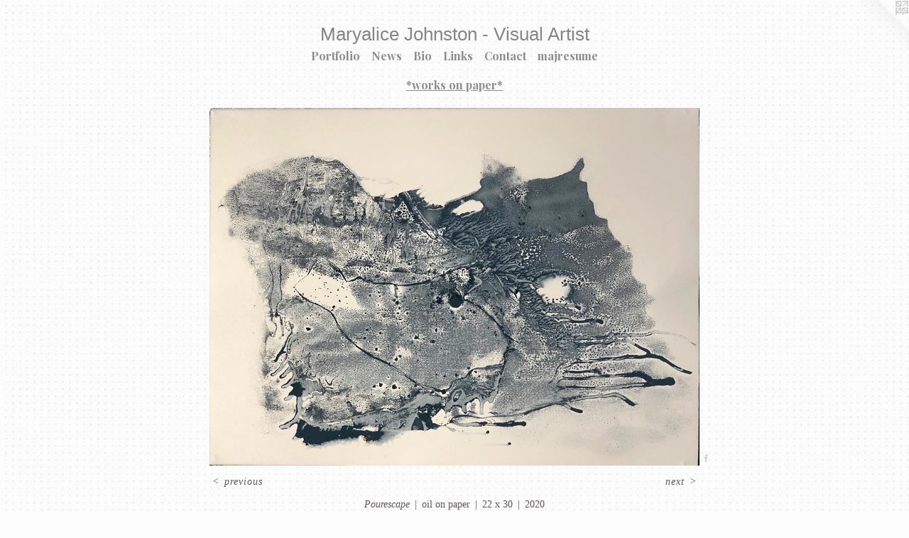

--- FILE ---
content_type: text/html;charset=utf-8
request_url: https://maryalicejohnston.net/artwork/4745058-Pourescape.html
body_size: 3510
content:
<!doctype html><html class="no-js a-image mobile-title-align--center has-mobile-menu-icon--left l-simple p-artwork has-page-nav mobile-menu-align--center has-wall-text "><head><meta charset="utf-8" /><meta content="IE=edge" http-equiv="X-UA-Compatible" /><meta http-equiv="X-OPP-Site-Id" content="41456" /><meta http-equiv="X-OPP-Revision" content="3009" /><meta http-equiv="X-OPP-Locke-Environment" content="production" /><meta http-equiv="X-OPP-Locke-Release" content="v0.0.141" /><title>Maryalice Johnston - Visual Artist</title><link rel="canonical" href="https://maryalicejohnston.net/artwork/4745058-Pourescape.html" /><meta content="website" property="og:type" /><meta property="og:url" content="https://maryalicejohnston.net/artwork/4745058-Pourescape.html" /><meta property="og:title" content="Pourescape" /><meta content="width=device-width, initial-scale=1" name="viewport" /><link type="text/css" rel="stylesheet" href="//cdnjs.cloudflare.com/ajax/libs/normalize/3.0.2/normalize.min.css" /><link type="text/css" rel="stylesheet" media="only all" href="//maxcdn.bootstrapcdn.com/font-awesome/4.3.0/css/font-awesome.min.css" /><link type="text/css" rel="stylesheet" media="not all and (min-device-width: 600px) and (min-device-height: 600px)" href="/release/locke/production/v0.0.141/css/small.css" /><link type="text/css" rel="stylesheet" media="only all and (min-device-width: 600px) and (min-device-height: 600px)" href="/release/locke/production/v0.0.141/css/large-simple.css" /><link type="text/css" rel="stylesheet" media="not all and (min-device-width: 600px) and (min-device-height: 600px)" href="/r17640892360000003009/css/small-site.css" /><link type="text/css" rel="stylesheet" media="only all and (min-device-width: 600px) and (min-device-height: 600px)" href="/r17640892360000003009/css/large-site.css" /><link type="text/css" rel="stylesheet" media="only all and (min-device-width: 600px) and (min-device-height: 600px)" href="//fonts.googleapis.com/css?family=Playfair+Display:700" /><link type="text/css" rel="stylesheet" media="not all and (min-device-width: 600px) and (min-device-height: 600px)" href="//fonts.googleapis.com/css?family=Playfair+Display:700&amp;text=MENUHomePrtfliwsBLnkCacju" /><script>window.OPP = window.OPP || {};
OPP.modernMQ = 'only all';
OPP.smallMQ = 'not all and (min-device-width: 600px) and (min-device-height: 600px)';
OPP.largeMQ = 'only all and (min-device-width: 600px) and (min-device-height: 600px)';
OPP.downURI = '/x/4/5/6/41456/.down';
OPP.gracePeriodURI = '/x/4/5/6/41456/.grace_period';
OPP.imgL = function (img) {
  !window.lazySizes && img.onerror();
};
OPP.imgE = function (img) {
  img.onerror = img.onload = null;
  img.src = img.getAttribute('data-src');
  //img.srcset = img.getAttribute('data-srcset');
};</script><script src="/release/locke/production/v0.0.141/js/modernizr.js"></script><script src="/release/locke/production/v0.0.141/js/masonry.js"></script><script src="/release/locke/production/v0.0.141/js/respimage.js"></script><script src="/release/locke/production/v0.0.141/js/ls.aspectratio.js"></script><script src="/release/locke/production/v0.0.141/js/lazysizes.js"></script><script src="/release/locke/production/v0.0.141/js/large.js"></script><script src="/release/locke/production/v0.0.141/js/hammer.js"></script><script>if (!Modernizr.mq('only all')) { document.write('<link type="text/css" rel="stylesheet" href="/release/locke/production/v0.0.141/css/minimal.css">') }</script><style>.media-max-width {
  display: block;
}

@media (min-height: 3874px) {

  .media-max-width {
    max-width: 3708.0px;
  }

}

@media (max-height: 3874px) {

  .media-max-width {
    max-width: 95.70796460176992vh;
  }

}</style></head><body><a class=" logo hidden--small" href="http://otherpeoplespixels.com/ref/maryalicejohnston.net" title="Website by OtherPeoplesPixels" target="_blank"></a><header id="header"><a class=" site-title" href="/home.html"><span class=" site-title-text u-break-word">Maryalice Johnston - Visual Artist</span><div class=" site-title-media"></div></a><a id="mobile-menu-icon" class="mobile-menu-icon hidden--no-js hidden--large"><svg viewBox="0 0 21 17" width="21" height="17" fill="currentColor"><rect x="0" y="0" width="21" height="3" rx="0"></rect><rect x="0" y="7" width="21" height="3" rx="0"></rect><rect x="0" y="14" width="21" height="3" rx="0"></rect></svg></a></header><nav class=" hidden--large"><ul class=" site-nav"><li class="nav-item nav-home "><a class="nav-link " href="/home.html">Home</a></li><li class="nav-item expanded nav-museum "><a class="nav-link " href="/section/299917.html">Portfolio</a><ul><li class="nav-item expanded nav-museum "><a class="nav-link " href="/section/532340-%2aMetal%20Prints%2a%20.html">MPS</a><ul><li class="nav-gallery nav-item "><a class="nav-link " href="/section/536045-Abstracts.html">abstract</a></li><li class="nav-gallery nav-item "><a class="nav-link " href="/section/536046-Collages.html">collage</a></li></ul></li><li class="nav-gallery nav-item expanded "><a class="nav-link " href="/section/498061-%2aoil%20and%20acrylic%20works%2a.html">Oils</a></li><li class="nav-gallery nav-item expanded "><a class="selected nav-link " href="/section/497141-%2aworks%20on%20paper%2a.html">Paperworks</a></li><li class="nav-gallery nav-item expanded "><a class="nav-link " href="/section/300806-%2aworks%20on%20plaster%2a.html">*works on plaster*</a></li><li class="nav-gallery nav-item expanded "><a class="nav-link " href="/section/300058-%2ainstallations%2a.html">*installations*</a></li><li class="nav-gallery nav-item expanded "><a class="nav-link " href="/section/457011-%2asculpture%20works%2a.html">*sculpture works*</a></li><li class="nav-gallery nav-item expanded "><a class="nav-link " href="/section/458845-%2awork%20spaces%20%26%20sweet%20memories%2a.html">*work spaces &amp; sweet memories*</a></li><li class="nav-gallery nav-item expanded "><a class="nav-link " href="/section/456919-figurative%20works%20on%20plaster%20%26%20canvas%20.html">Women</a></li><li class="nav-gallery nav-item expanded "><a class="nav-link " href="/section/505323-%2aFor%20the%20Love%20of%20Cats%2a.html">Cats</a></li><li class="nav-gallery nav-item expanded "><a class="nav-link " href="/artwork/2578371-My%20Girls.html">Videos</a></li></ul></li><li class="nav-news nav-item "><a class="nav-link " href="/news.html">News</a></li><li class="nav-flex1 nav-item "><a class="nav-link " href="/page/1-About%20the%20Artist.html">Bio</a></li><li class="nav-links nav-item "><a class="nav-link " href="/links.html">Links</a></li><li class="nav-item nav-contact "><a class="nav-link " href="/contact.html">Contact</a></li><li class="nav-pdf3 nav-item "><a target="_blank" class="nav-link " href="//img-cache.oppcdn.com/fixed/41456/assets/COJS1rAqohEfW78f.pdf">majresume</a></li></ul></nav><div class=" content"><nav class=" hidden--small" id="nav"><header><a class=" site-title" href="/home.html"><span class=" site-title-text u-break-word">Maryalice Johnston - Visual Artist</span><div class=" site-title-media"></div></a></header><ul class=" site-nav"><li class="nav-item nav-home "><a class="nav-link " href="/home.html">Home</a></li><li class="nav-item expanded nav-museum "><a class="nav-link " href="/section/299917.html">Portfolio</a><ul><li class="nav-item expanded nav-museum "><a class="nav-link " href="/section/532340-%2aMetal%20Prints%2a%20.html">MPS</a><ul><li class="nav-gallery nav-item "><a class="nav-link " href="/section/536045-Abstracts.html">abstract</a></li><li class="nav-gallery nav-item "><a class="nav-link " href="/section/536046-Collages.html">collage</a></li></ul></li><li class="nav-gallery nav-item expanded "><a class="nav-link " href="/section/498061-%2aoil%20and%20acrylic%20works%2a.html">Oils</a></li><li class="nav-gallery nav-item expanded "><a class="selected nav-link " href="/section/497141-%2aworks%20on%20paper%2a.html">Paperworks</a></li><li class="nav-gallery nav-item expanded "><a class="nav-link " href="/section/300806-%2aworks%20on%20plaster%2a.html">*works on plaster*</a></li><li class="nav-gallery nav-item expanded "><a class="nav-link " href="/section/300058-%2ainstallations%2a.html">*installations*</a></li><li class="nav-gallery nav-item expanded "><a class="nav-link " href="/section/457011-%2asculpture%20works%2a.html">*sculpture works*</a></li><li class="nav-gallery nav-item expanded "><a class="nav-link " href="/section/458845-%2awork%20spaces%20%26%20sweet%20memories%2a.html">*work spaces &amp; sweet memories*</a></li><li class="nav-gallery nav-item expanded "><a class="nav-link " href="/section/456919-figurative%20works%20on%20plaster%20%26%20canvas%20.html">Women</a></li><li class="nav-gallery nav-item expanded "><a class="nav-link " href="/section/505323-%2aFor%20the%20Love%20of%20Cats%2a.html">Cats</a></li><li class="nav-gallery nav-item expanded "><a class="nav-link " href="/artwork/2578371-My%20Girls.html">Videos</a></li></ul></li><li class="nav-news nav-item "><a class="nav-link " href="/news.html">News</a></li><li class="nav-flex1 nav-item "><a class="nav-link " href="/page/1-About%20the%20Artist.html">Bio</a></li><li class="nav-links nav-item "><a class="nav-link " href="/links.html">Links</a></li><li class="nav-item nav-contact "><a class="nav-link " href="/contact.html">Contact</a></li><li class="nav-pdf3 nav-item "><a target="_blank" class="nav-link " href="//img-cache.oppcdn.com/fixed/41456/assets/COJS1rAqohEfW78f.pdf">majresume</a></li></ul><footer><div class=" copyright">© MARYALICE JOHNSTON</div><div class=" credit"><a href="http://otherpeoplespixels.com/ref/maryalicejohnston.net" target="_blank">Website by OtherPeoplesPixels</a></div></footer></nav><main id="main"><div class=" page clearfix media-max-width"><h1 class="parent-title title"><a href="/section/299917.html" class="root title-segment hidden--small">Portfolio</a><span class=" title-sep hidden--small"> &gt; </span><a class=" title-segment" href="/section/497141-%2aworks%20on%20paper%2a.html">*works on paper*
</a></h1><div class=" media-and-info"><div class=" page-media-wrapper media"><a class=" page-media u-spaceball" title="Pourescape" href="/artwork/4777770-Poursumogirl.html" id="media"><img data-aspectratio="3708/2712" class="u-img " alt="Pourescape" src="//img-cache.oppcdn.com/fixed/41456/assets/P8xreOxkTvhs746T.jpg" srcset="//img-cache.oppcdn.com/img/v1.0/s:41456/t:QkxBTksrVEVYVCtIRVJF/p:12/g:tl/o:2.5/a:50/q:90/3708x2712-P8xreOxkTvhs746T.jpg/3708x2712/929cc9e0ae418be003d85226f35dd7e7.jpg 3708w,
//img-cache.oppcdn.com/img/v1.0/s:41456/t:QkxBTksrVEVYVCtIRVJF/p:12/g:tl/o:2.5/a:50/q:90/2520x1220-P8xreOxkTvhs746T.jpg/1668x1220/60db240c430b0690e68999c92112fdf1.jpg 1668w,
//img-cache.oppcdn.com/img/v1.0/s:41456/t:QkxBTksrVEVYVCtIRVJF/p:12/g:tl/o:2.5/a:50/q:90/1640x830-P8xreOxkTvhs746T.jpg/1134x830/3acbc5e2c71df7ca30795c37bbbe22e7.jpg 1134w,
//img-cache.oppcdn.com/img/v1.0/s:41456/t:QkxBTksrVEVYVCtIRVJF/p:12/g:tl/o:2.5/a:50/q:90/1400x720-P8xreOxkTvhs746T.jpg/984x720/bc0266139de8e3acd749f35898c215fd.jpg 984w,
//img-cache.oppcdn.com/img/v1.0/s:41456/t:QkxBTksrVEVYVCtIRVJF/p:12/g:tl/o:2.5/a:50/q:90/984x4096-P8xreOxkTvhs746T.jpg/984x719/76aa1c19adf528fe2e5d855a303da4d5.jpg 984w,
//img-cache.oppcdn.com/img/v1.0/s:41456/t:QkxBTksrVEVYVCtIRVJF/p:12/g:tl/o:2.5/a:50/q:90/984x588-P8xreOxkTvhs746T.jpg/803x588/184964b777f36b592882d24ab8cd3d54.jpg 803w,
//img-cache.oppcdn.com/fixed/41456/assets/P8xreOxkTvhs746T.jpg 640w" sizes="(max-device-width: 599px) 100vw,
(max-device-height: 599px) 100vw,
(max-width: 640px) 640px,
(max-height: 468px) 640px,
(max-width: 803px) 803px,
(max-height: 588px) 803px,
(max-width: 984px) 984px,
(max-height: 719px) 984px,
(max-width: 984px) 984px,
(max-height: 720px) 984px,
(max-width: 1134px) 1134px,
(max-height: 830px) 1134px,
(max-width: 1668px) 1668px,
(max-height: 1220px) 1668px,
3708px" /></a><a class=" zoom-corner" style="display: none" id="zoom-corner"><span class=" zoom-icon fa fa-search-plus"></span></a><div class="share-buttons a2a_kit social-icons hidden--small" data-a2a-title="Pourescape" data-a2a-url="https://maryalicejohnston.net/artwork/4745058-Pourescape.html"><a class="u-img-link a2a_button_facebook share-button "><span class="facebook social-icon fa-facebook fa "></span></a></div></div><div class=" info border-color"><div class=" wall-text border-color"><div class=" wt-item wt-title">Pourescape</div><div class=" wt-item wt-media">oil on paper</div><div class=" wt-item wt-dimensions">22 x 30</div><div class=" wt-item wt-date">2020</div></div><div class=" page-nav hidden--small border-color clearfix"><a class=" prev" id="artwork-prev" href="/artwork/4802640-Throb.html">&lt; <span class=" m-hover-show">previous</span></a> <a class=" next" id="artwork-next" href="/artwork/4777770-Poursumogirl.html"><span class=" m-hover-show">next</span> &gt;</a></div></div></div><div class="share-buttons a2a_kit social-icons hidden--large" data-a2a-title="Pourescape" data-a2a-url="https://maryalicejohnston.net/artwork/4745058-Pourescape.html"><a class="u-img-link a2a_button_facebook share-button "><span class="facebook social-icon fa-facebook fa "></span></a></div></div></main></div><footer><div class=" copyright">© MARYALICE JOHNSTON</div><div class=" credit"><a href="http://otherpeoplespixels.com/ref/maryalicejohnston.net" target="_blank">Website by OtherPeoplesPixels</a></div></footer><div class=" modal zoom-modal" style="display: none" id="zoom-modal"><style>@media (min-aspect-ratio: 309/226) {

  .zoom-media {
    width: auto;
    max-height: 2712px;
    height: 100%;
  }

}

@media (max-aspect-ratio: 309/226) {

  .zoom-media {
    height: auto;
    max-width: 3708px;
    width: 100%;
  }

}
@supports (object-fit: contain) {
  img.zoom-media {
    object-fit: contain;
    width: 100%;
    height: 100%;
    max-width: 3708px;
    max-height: 2712px;
  }
}</style><div class=" zoom-media-wrapper u-spaceball"><img onerror="OPP.imgE(this);" onload="OPP.imgL(this);" data-src="//img-cache.oppcdn.com/fixed/41456/assets/P8xreOxkTvhs746T.jpg" data-srcset="//img-cache.oppcdn.com/img/v1.0/s:41456/t:QkxBTksrVEVYVCtIRVJF/p:12/g:tl/o:2.5/a:50/q:90/3708x2712-P8xreOxkTvhs746T.jpg/3708x2712/929cc9e0ae418be003d85226f35dd7e7.jpg 3708w,
//img-cache.oppcdn.com/img/v1.0/s:41456/t:QkxBTksrVEVYVCtIRVJF/p:12/g:tl/o:2.5/a:50/q:90/2520x1220-P8xreOxkTvhs746T.jpg/1668x1220/60db240c430b0690e68999c92112fdf1.jpg 1668w,
//img-cache.oppcdn.com/img/v1.0/s:41456/t:QkxBTksrVEVYVCtIRVJF/p:12/g:tl/o:2.5/a:50/q:90/1640x830-P8xreOxkTvhs746T.jpg/1134x830/3acbc5e2c71df7ca30795c37bbbe22e7.jpg 1134w,
//img-cache.oppcdn.com/img/v1.0/s:41456/t:QkxBTksrVEVYVCtIRVJF/p:12/g:tl/o:2.5/a:50/q:90/1400x720-P8xreOxkTvhs746T.jpg/984x720/bc0266139de8e3acd749f35898c215fd.jpg 984w,
//img-cache.oppcdn.com/img/v1.0/s:41456/t:QkxBTksrVEVYVCtIRVJF/p:12/g:tl/o:2.5/a:50/q:90/984x4096-P8xreOxkTvhs746T.jpg/984x719/76aa1c19adf528fe2e5d855a303da4d5.jpg 984w,
//img-cache.oppcdn.com/img/v1.0/s:41456/t:QkxBTksrVEVYVCtIRVJF/p:12/g:tl/o:2.5/a:50/q:90/984x588-P8xreOxkTvhs746T.jpg/803x588/184964b777f36b592882d24ab8cd3d54.jpg 803w,
//img-cache.oppcdn.com/fixed/41456/assets/P8xreOxkTvhs746T.jpg 640w" data-sizes="(max-device-width: 599px) 100vw,
(max-device-height: 599px) 100vw,
(max-width: 640px) 640px,
(max-height: 468px) 640px,
(max-width: 803px) 803px,
(max-height: 588px) 803px,
(max-width: 984px) 984px,
(max-height: 719px) 984px,
(max-width: 984px) 984px,
(max-height: 720px) 984px,
(max-width: 1134px) 1134px,
(max-height: 830px) 1134px,
(max-width: 1668px) 1668px,
(max-height: 1220px) 1668px,
3708px" class="zoom-media lazyload hidden--no-js " alt="Pourescape" /><noscript><img class="zoom-media " alt="Pourescape" src="//img-cache.oppcdn.com/fixed/41456/assets/P8xreOxkTvhs746T.jpg" /></noscript></div></div><div class=" offline"></div><script src="/release/locke/production/v0.0.141/js/small.js"></script><script src="/release/locke/production/v0.0.141/js/artwork.js"></script><script>var a2a_config = a2a_config || {};a2a_config.prioritize = ['facebook','twitter','linkedin','googleplus','pinterest','instagram','tumblr','share'];a2a_config.onclick = 1;(function(){  var a = document.createElement('script');  a.type = 'text/javascript'; a.async = true;  a.src = '//static.addtoany.com/menu/page.js';  document.getElementsByTagName('head')[0].appendChild(a);})();</script><script>window.oppa=window.oppa||function(){(oppa.q=oppa.q||[]).push(arguments)};oppa('config','pathname','production/v0.0.141/41456');oppa('set','g','true');oppa('set','l','simple');oppa('set','p','artwork');oppa('set','a','image');oppa('rect','m','media','');oppa('send');</script><script async="" src="/release/locke/production/v0.0.141/js/analytics.js"></script><script src="https://otherpeoplespixels.com/static/enable-preview.js"></script></body></html>

--- FILE ---
content_type: text/css;charset=utf-8
request_url: https://maryalicejohnston.net/r17640892360000003009/css/small-site.css
body_size: 408
content:
body {
  background-color: #FDFDFD;
  font-weight: normal;
  font-style: normal;
  font-family: "Palatino Linotype", "Book Antiqua3", "Palatino", serif;
}

body {
  color: #5C5656;
}

main a {
  color: #70a8c0;
}

main a:hover {
  text-decoration: underline;
  color: #93bed0;
}

main a:visited {
  color: #93bed0;
}

.site-title, .mobile-menu-icon {
  color: #858585;
}

.site-nav, .mobile-menu-link, nav:before, nav:after {
  color: #8c8c8c;
}

.site-nav a {
  color: #8c8c8c;
}

.site-nav a:hover {
  text-decoration: none;
  color: #a6a6a6;
}

.site-nav a:visited {
  color: #8c8c8c;
}

.site-nav a.selected {
  color: #a6a6a6;
}

.site-nav:hover a.selected {
  color: #8c8c8c;
}

footer {
  color: #d6d6d6;
}

footer a {
  color: #70a8c0;
}

footer a:hover {
  text-decoration: underline;
  color: #93bed0;
}

footer a:visited {
  color: #93bed0;
}

.title, .news-item-title, .flex-page-title {
  color: #8c8c8c;
}

.title a {
  color: #8c8c8c;
}

.title a:hover {
  text-decoration: none;
  color: #a6a6a6;
}

.title a:visited {
  color: #8c8c8c;
}

.hr, .hr-before:before, .hr-after:after, .hr-before--small:before, .hr-before--large:before, .hr-after--small:after, .hr-after--large:after {
  border-top-color: #c1bdbd;
}

.button {
  background: #70a8c0;
  color: #FDFDFD;
}

.social-icon {
  background-color: #5C5656;
  color: #FDFDFD;
}

.welcome-modal {
  background-color: #5F6081;
}

.site-title {
  font-family: "Lucida Sans Unicode", "Lucida Grande", sans-serif;
  font-style: normal;
  font-weight: 400;
}

nav {
  font-family: "Playfair Display", sans-serif;
  font-style: normal;
  font-weight: 700;
}

.wordy {
  text-align: left;
}

.site-title {
  font-size: 1.6875rem;
}

footer .credit a {
  color: #5C5656;
}

--- FILE ---
content_type: text/css; charset=utf-8
request_url: https://fonts.googleapis.com/css?family=Playfair+Display:700&text=MENUHomePrtfliwsBLnkCacju
body_size: -367
content:
@font-face {
  font-family: 'Playfair Display';
  font-style: normal;
  font-weight: 700;
  src: url(https://fonts.gstatic.com/l/font?kit=nuFvD-vYSZviVYUb_rj3ij__anPXJzDwcbmjWBN2PKeiukDVZNLo_EWrKVPWUe2hO9aqNxh5yNnAV90Of3T21yzTQxAP&skey=f3b68f0152604ed9&v=v40) format('woff2');
}
